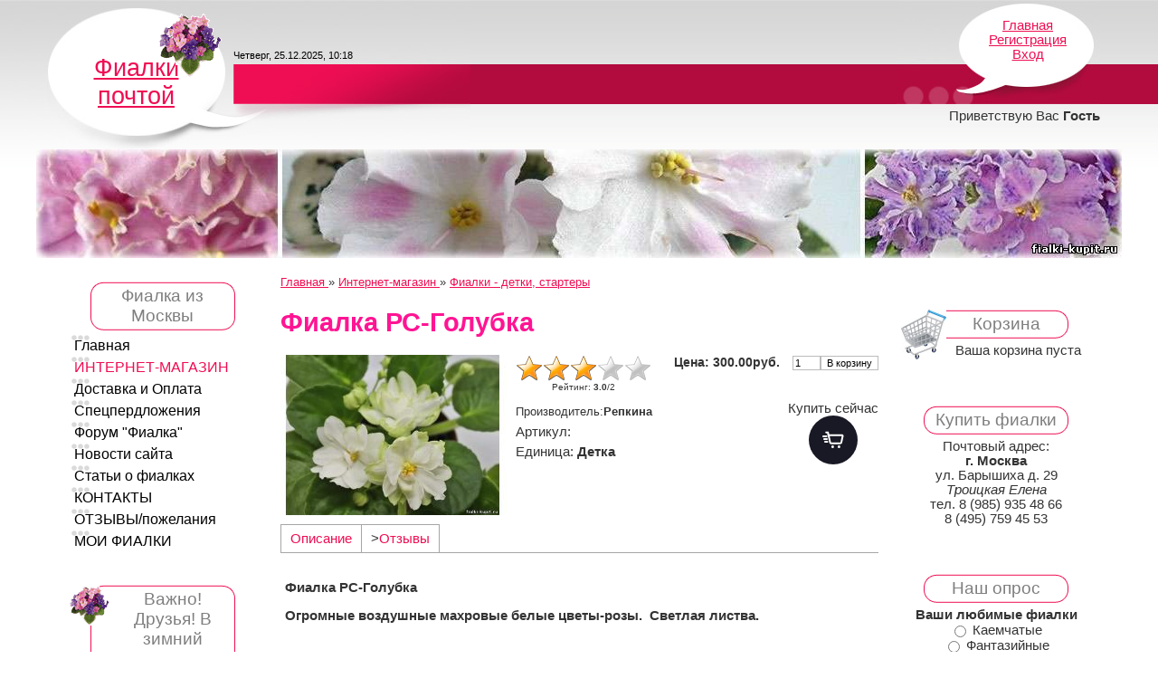

--- FILE ---
content_type: text/html; charset=UTF-8
request_url: https://fialki-kupit.ru/shop/4897/desc/fialka-rs-golubka
body_size: 16114
content:
<html><head>

<meta http-equiv="content-type" content="text/html; charset=UTF-8">
<title>Фиалка РС-Голубка купить в интернет-магазине | Фиалки в Москве</title>
<meta name="description" content="Фиалка РС-Голубка Фиалки - детки, стартеры" />
<meta property="og:image" content="https://fialki-kupit.ru/_sh/48/4897.jpg" />
<link type="text/css" rel="stylesheet" href="/_st/my.css" />

	<link rel="stylesheet" href="/.s/src/base.min.css" />
	<link rel="stylesheet" href="/.s/src/layer1.min.css" />

	<script src="/.s/src/jquery-1.12.4.min.js"></script>
	
	<script src="/.s/src/uwnd.min.js"></script>
	<script src="//s746.ucoz.net/cgi/uutils.fcg?a=uSD&ca=2&ug=999&isp=1&r=0.0103198135807965"></script>
	<link rel="stylesheet" href="/.s/src/ulightbox/ulightbox.min.css" />
	<link rel="stylesheet" href="/.s/src/social.css" />
	<script src="/.s/src/ulightbox/ulightbox.min.js"></script>
	<script src="/.s/src/shop_utils.js"></script>
	<script>
/* --- UCOZ-JS-DATA --- */
window.uCoz = {"shop_price_f":["%01.2f",""],"site":{"domain":"fialki-kupit.ru","id":"0fialka-moscow","host":"fialka-moscow.ucoz.ru"},"ver":1,"module":"shop","country":"US","uLightboxType":1,"shop_price_separator":"","sign":{"5458":"Следующий","3238":"Опции","7253":"Начать слайд-шоу","3125":"Закрыть","7252":"Предыдущий","3255":"Сохранить","7251":"Запрошенный контент не может быть загружен. Пожалуйста, попробуйте позже.","10075":"Обязательны для выбора","7287":"Перейти на страницу с фотографией.","5255":"Помощник","3129":"Доступ запрещён. Истёк период сессии.","3300":"Ошибка","7254":"Изменить размер","210178":"Замечания"},"sh_curr_def":2,"mf":"0fialka-moscow","sh_goods":{"4897":{"imgs":["/_sh/48/4897m.jpg"],"price":"300.00","old_price":"0.00"}},"sh_curr":{"2":{"default":1,"name":"Рубли","rate":1,"disp":"руб.","dpos":0,"code":"USD"}},"ssid":"734163765116301115136","language":"ru","layerType":1};
/* --- UCOZ-JS-CODE --- */

		function eRateEntry(select, id, a = 65, mod = 'shop', mark = +select.value, path = '', ajax, soc) {
			if (mod == 'shop') { path = `/${ id }/edit`; ajax = 2; }
			( !!select ? confirm(select.selectedOptions[0].textContent.trim() + '?') : true )
			&& _uPostForm('', { type:'POST', url:'/' + mod + path, data:{ a, id, mark, mod, ajax, ...soc } });
		}

		function updateRateControls(id, newRate) {
			let entryItem = self['entryID' + id] || self['comEnt' + id];
			let rateWrapper = entryItem.querySelector('.u-rate-wrapper');
			if (rateWrapper && newRate) rateWrapper.innerHTML = newRate;
			if (entryItem) entryItem.querySelectorAll('.u-rate-btn').forEach(btn => btn.remove())
		}
 function uSocialLogin(t) {
			var params = {"yandex":{"width":870,"height":515},"facebook":{"width":950,"height":520},"ok":{"height":390,"width":710},"google":{"height":600,"width":700},"vkontakte":{"height":400,"width":790}};
			var ref = escape(location.protocol + '//' + ('fialki-kupit.ru' || location.hostname) + location.pathname + ((location.hash ? ( location.search ? location.search + '&' : '?' ) + 'rnd=' + Date.now() + location.hash : ( location.search || '' ))));
			window.open('/'+t+'?ref='+ref,'conwin','width='+params[t].width+',height='+params[t].height+',status=1,resizable=1,left='+parseInt((screen.availWidth/2)-(params[t].width/2))+',top='+parseInt((screen.availHeight/2)-(params[t].height/2)-20)+'screenX='+parseInt((screen.availWidth/2)-(params[t].width/2))+',screenY='+parseInt((screen.availHeight/2)-(params[t].height/2)-20));
			return false;
		}
		function TelegramAuth(user){
			user['a'] = 9; user['m'] = 'telegram';
			_uPostForm('', {type: 'POST', url: '/index/sub', data: user});
		}
checkNumber_header = 'Замечания';
		checkNumber_err = 'Опции<ul>%err_msg%</ul>Обязательны для выбора';
function loginPopupForm(params = {}) { new _uWnd('LF', ' ', -250, -100, { closeonesc:1, resize:1 }, { url:'/index/40' + (params.urlParams ? '?'+params.urlParams : '') }) }
/* --- UCOZ-JS-END --- */
</script>

	<style>.UhideBlock{display:none; }</style>
	<script type="text/javascript">new Image().src = "//counter.yadro.ru/hit;noadsru?r"+escape(document.referrer)+(screen&&";s"+screen.width+"*"+screen.height+"*"+(screen.colorDepth||screen.pixelDepth))+";u"+escape(document.URL)+";"+Date.now();</script><link rel="stylesheet" href="/.s/src/shop.css" /><script src="/.s/src/shop.js"></script><style>
				@font-face {
					font-family: "FontAwesome";
					font-style: normal;
					font-weight: normal;
					src: url("/.s/src/panel-v2/fonts/fontawesome-webfont.eot?#iefix&v=4.3.0") format("embedded-opentype"), url("/.s/src/panel-v2/fonts/fontawesome-webfont.woff2?v=4.3.0") format("woff2"), url("/.s/src/panel-v2/fonts/fontawesome-webfont.woff?v=4.3.0") format("woff"), url("/.s/src/panel-v2/fonts/fontawesome-webfont.ttf?v=4.3.0") format("truetype"), url("/.s/src/panel-v2/fonts/fontawesome-webfont.svg?v=4.3.0#fontawesomeregular") format("svg");
				}
			</style>
</head><body>
<div id="utbr8214" rel="s746"></div>
<div class="wrap">

<!--U1AHEADER1Z--><div class="header">
 <!--p class="ng"></p-->
 <p class="logo"><!-- <logo> --><a title="Фиалки почтой" href="/">Фиалки почтой</a><!-- </logo> --></p>
 
 <p class="logo-za"><img title="купить фиалки" alt="купить фиалки" src="/fialki-kupit.gif" /></p>
 
 <p class="date"><noindex>Четверг, 25.12.2025, 10:18</noindex></p>
 
 <div class="right-box">
 <p><noindex><a href="https://fialki-kupit.ru/"><!--<s5176>-->Главная<!--</s>--></a></noindex>  
 <br><noindex><a href="/register"><!--<s3089>-->Регистрация<!--</s>--></a></noindex>
 <br><a rel="nofollow" href="javascript:;" rel="nofollow" onclick="loginPopupForm(); return false;"><!--<s3087>-->Вход<!--</s>--></a></noindex></p></div>

 <noindex>
 <p class="welcome"><!--<s5212>-->Приветствую Вас<!--</s>--> <b>Гость</b> </p>
 </noindex>
 </div>

 <div class="top-banner" align="center">
<img src="/10.jpg"> </div><br><!--/U1AHEADER1Z-->

<!-- <middle> -->
<table align="center" border="0" cellpadding="0" cellspacing="0" width="90%">
 <tbody><tr>
 <td class="sidebar">
 <!--U1CLEFTER1Z--><!-- <block1> -->

<div class="title-top"><div class="title-bottom"><h4 class="block-title"><!-- <bt> --><!--<s5184>-->Фиалка из Москвы<!--</s>--><!-- </bt> --></h4></div></div>
 <div class="block-content"><!-- <bc> --><div id="uMenuDiv1" class="uMenuV" style="position:relative;"><ul class="uMenuRoot">
<li><div class="umn-tl"><div class="umn-tr"><div class="umn-tc"></div></div></div><div class="umn-ml"><div class="umn-mr"><div class="umn-mc"><div class="uMenuItem"><a href="/"><span>Главная</span></a></div></div></div></div><div class="umn-bl"><div class="umn-br"><div class="umn-bc"><div class="umn-footer"></div></div></div></div></li>
<li><div class="umn-tl"><div class="umn-tr"><div class="umn-tc"></div></div></div><div class="umn-ml"><div class="umn-mr"><div class="umn-mc"><div class="uMenuItem"><a href="/shop"><span>ИНТЕРНЕТ-МАГАЗИН</span></a></div></div></div></div><div class="umn-bl"><div class="umn-br"><div class="umn-bc"><div class="umn-footer"></div></div></div></div></li>
<li><div class="umn-tl"><div class="umn-tr"><div class="umn-tc"></div></div></div><div class="umn-ml"><div class="umn-mr"><div class="umn-mc"><div class="uMenuItem"><a href="/index/dostavka_fialok_i_oplata/0-5"><span>Доставка и Оплата</span></a></div></div></div></div><div class="umn-bl"><div class="umn-br"><div class="umn-bc"><div class="umn-footer"></div></div></div></div></li>
<li><div class="umn-tl"><div class="umn-tr"><div class="umn-tc"></div></div></div><div class="umn-ml"><div class="umn-mr"><div class="umn-mc"><div class="uMenuItem"><a href="/index/specperdlozhenija/0-4"><span>Спецпердложения</span></a></div></div></div></div><div class="umn-bl"><div class="umn-br"><div class="umn-bc"><div class="umn-footer"></div></div></div></div></li>
<li><div class="umn-tl"><div class="umn-tr"><div class="umn-tc"></div></div></div><div class="umn-ml"><div class="umn-mr"><div class="umn-mc"><div class="uMenuItem"><a href="/forum"><span>Форум "Фиалка"</span></a></div></div></div></div><div class="umn-bl"><div class="umn-br"><div class="umn-bc"><div class="umn-footer"></div></div></div></div></li>
<li><div class="umn-tl"><div class="umn-tr"><div class="umn-tc"></div></div></div><div class="umn-ml"><div class="umn-mr"><div class="umn-mc"><div class="uMenuItem"><a href="/index/0-2"><span>Новости сайта</span></a></div></div></div></div><div class="umn-bl"><div class="umn-br"><div class="umn-bc"><div class="umn-footer"></div></div></div></div></li>
<li><div class="umn-tl"><div class="umn-tr"><div class="umn-tc"></div></div></div><div class="umn-ml"><div class="umn-mr"><div class="umn-mc"><div class="uMenuItem"><a href="/publ"><span>Статьи о фиалках</span></a></div></div></div></div><div class="umn-bl"><div class="umn-br"><div class="umn-bc"><div class="umn-footer"></div></div></div></div></li>
<li><div class="umn-tl"><div class="umn-tr"><div class="umn-tc"></div></div></div><div class="umn-ml"><div class="umn-mr"><div class="umn-mc"><div class="uMenuItem"><a href="/index/kontakty/0-6"><span>КОНТАКТЫ</span></a></div></div></div></div><div class="umn-bl"><div class="umn-br"><div class="umn-bc"><div class="umn-footer"></div></div></div></div></li>
<li><div class="umn-tl"><div class="umn-tr"><div class="umn-tc"></div></div></div><div class="umn-ml"><div class="umn-mr"><div class="umn-mc"><div class="uMenuItem"><a href="/gb"><span>ОТЗЫВЫ/пожелания</span></a></div></div></div></div><div class="umn-bl"><div class="umn-br"><div class="umn-bc"><div class="umn-footer"></div></div></div></div></li>
<li><div class="umn-tl"><div class="umn-tr"><div class="umn-tc"></div></div></div><div class="umn-ml"><div class="umn-mr"><div class="umn-mc"><div class="uMenuItem"><a href="/photo"><span>МОИ ФИАЛКИ</span></a></div></div></div></div><div class="umn-bl"><div class="umn-br"><div class="umn-bc"><div class="umn-footer"></div></div></div></div></li></ul></div><script>$(function(){_uBuildMenu('#uMenuDiv1',0,document.location.href+'/','uMenuItemA','uMenuArrow',2500);})</script><!-- </bc> --></div>

<!-- </block1> -->

<!-- <block1a> --><br> 
<p><img src="/10.gif" align="left"></p>
<div class="title-top"><div class="title-bottom">
<noindex>
<h4 class="block-title">Важно!
Друзья! 
 В зимний период заказы выполняются только по Москве. В регионы заказы отправляются с мая месяца.
 С января месяца будут приниматься предварительные заказы на свежесрезанные черенки фиалок.
 

 
 
 
<div>
 

 
 
 

<font color="#ff0000"><b>
</b></font></div><font color="#ff0000"><b>
<div></div><br>
 <br>
 
</b></font></div><font color="#ff0000"><b>
</b></font></div><font color="#ff0000"><b>
<!-- </block1a> -->

<!-- <block2> --><br>

<div class="title-top"><div class="title-bottom"><h4 class="block-title"><!-- <bt> --><!--<s5351>-->Интернет магазин фиалок<!--</s>--><!-- </bt> --></h4></div></div>
 <div class="block-content"><!-- <bc> --><div class="cat-blocks with-clear gTable" style="width:100%!important"><div id="blocks-rt-3" class="gTableTop" onclick="location.href='/shop/senpolii-zarubezhnaja-selekcija'"><input type="hidden" id="cid-p-3" class="cid-p" value="1">Фиалки - зарубежная селекция (свежесрезанные листья)&nbsp;<u class="forumDescr">(16)</u></div><ul id="blocks-ch-3"></ul><div id="blocks-rt-5" class="gTableTop" onclick="location.href='/shop/ctandartnye-sorta-senpolij-otechestvennaja-selekcija'"><input type="hidden" id="cid-p-5" class="cid-p" value="1">Фиалки-отечественная и украинская селекция (свежесрезанные листья)&nbsp;<u class="forumDescr">(158)</u></div><ul id="blocks-ch-5"></ul><div id="blocks-rt-6" class="gTableTop" onclick="location.href='/shop/senpolii-selekcii-korshunovoj-e-v'"><input type="hidden" id="cid-p-6" class="cid-p" value="1">Фиалки - селекции Коршуновой Е.В. (свежесрезанные листья)&nbsp;<u class="forumDescr">(29)</u></div><ul id="blocks-ch-6"></ul><div id="blocks-rt-8" class="gTableTop" onclick="location.href='/shop/senpolii-trejlery'"><input type="hidden" id="cid-p-8" class="cid-p" value="1">Фиалки: трейлеры (ампельные фиалки, свежесрезанные листья)&nbsp;<u class="forumDescr">(18)</u></div><ul id="blocks-ch-8"></ul><div id="blocks-rt-10" class="gTableTop" onclick="location.href='/shop/rozetki'"><input type="hidden" id="cid-p-10" class="cid-p" value="1">Фиалки - Взрослые розетки&nbsp;<u class="forumDescr">(21)</u></div><ul id="blocks-ch-10"></ul><div id="blocks-rt-11" class="gTableTop" onclick="location.href='/shop/detki'"><input type="hidden" id="cid-p-11" class="cid-p" value="1">Фиалки - детки, стартеры&nbsp;<u class="forumDescr">(62)</u></div><ul id="blocks-ch-11"></ul><div id="blocks-rt-13" class="gTableTop" onclick="location.href='/shop/ukorenennie-cherenki-fialok'"><input type="hidden" id="cid-p-13" class="cid-p" value="1">Укорененные черенки фиалок&nbsp;<u class="forumDescr">(79)</u></div><ul id="blocks-ch-13"></ul><div id="blocks-rt-19" class="gTableTop" onclick="location.href='/shop/streptokarpusy'"><input type="hidden" id="cid-p-19" class="cid-p" value="1">Стрептокарпусы</div><ul id="blocks-ch-19"></ul></div><!-- </bc> --></div>

<!-- </block2> -->

<!-- <block2a> --><br> 
<div class="title-top"><div class="title-bottom">
<h4 class="block-title">
 <!-- <bt> --><!--<s5184>-->Видео <br>наши фиалки
 <!--</s>--><!-- </bt> --></h4>
</div></div><br>
<iframe src="//www.youtube.com/embed/mQ6zFJ2JJPM" allowfullscreen="" frameborder="0" height="150" width="200"></iframe><br><br>
<!-- </block2a> -->

<!-- <block3> -->

<div class="title-top"><div class="title-bottom"><h4 class="block-title"><!-- <bt> --><!--<s3163>-->Популярные фиалки<!--</s>--><!-- </bt> --></h4></div></div>
 <div class="block-content"><div align="center">

 
 <!-- <bc> --><div class="goods-list" align="center" style="width:180px">  <a href="/shop/5018/desc/fialka-lunar-lily-white"><img alt="популярные фиалки" src="/_sh/50/5018m.jpg" class="gphoto" style="width:170px" id="inf1-gphoto-5018" border="0"></a>  <a style="font-size:14px" href="/shop/5018/desc/fialka-lunar-lily-white">Фиалка Lunar Lily White</a> <div style="font-size: 18px;"><span class="inf1-good-5018-price">150.00руб.</span></div> </div><div class="goods-list" align="center" style="width:180px">  <a href="/shop/4064/desc/fialka-ko-granatovoe-vino"><img alt="популярные фиалки" src="/_sh/40/4064m.jpg" class="gphoto" style="width:170px" id="inf1-gphoto-4064" border="0"></a>  <a style="font-size:14px" href="/shop/4064/desc/fialka-ko-granatovoe-vino">Фиалка КО-Гранатовое Вино</a> <div style="font-size: 18px;"><span class="inf1-good-4064-price">100.00руб.</span></div> </div><script> 			if ( typeof(uCoz) != 'object' ) { 				window.uCoz = {"ver":1,"shop_price_separator":"","mf":"0fialka-moscow","shop_price_f":["%01.2f",""],"sh_goods":{},"sh_curr_def":2,"sh_curr":{"2":{"name":"Рубли","code":"USD","default":1,"disp":"руб.","dpos":0,"rate":1}}};  			} else { 				if ( typeof(uCoz.sh_goods) == 'undefined' ) { 					var shop_js_def = {"sh_curr":{"2":{"name":"Рубли","code":"USD","default":1,"disp":"руб.","dpos":0,"rate":1}},"shop_price_f":["%01.2f",""],"sh_goods":{},"sh_curr_def":2,"mf":"0fialka-moscow","shop_price_separator":"","ver":1}, i; 					for ( i in shop_js_def ) { 						if ( typeof(uCoz.i) == 'undefined' ) { 							window.uCoz[i] = shop_js_def[i] 						} 					} 				} 			}; 			uCoz.sh_goods[5018] = {price:150.00,old_price:0.00,imgs:["/_sh/50/5018m.jpg"]};uCoz.sh_goods[4064] = {price:100.00,old_price:0.00,imgs:["/_sh/40/4064m.jpg"]}; 		</script><script src="/.s/src/shop_utils.js"></script><!-- </bc> --></div></div>
<br>
<!-- </block3> -->


<!-- <block4> -->
<!-- </block4> -->

<!-- <block5> -->

<div class="title-top"><div class="title-bottom">
 <noindex>
 <h4 class="block-title"><!-- <bt> --><!--<s3199>-->Мини-чат<!--</s>--><!-- </bt> --></h4>
 </noindex>
 </div></div>
 <div class="block-content"><!-- <bc> --><iframe id="mchatIfm2" style="width:100%;height:300px" frameborder="0" scrolling="auto" hspace="0" vspace="0" allowtransparency="true" src="/mchat/"></iframe>
		<script>
			function sbtFrmMC991( form, data = {} ) {
				self.mchatBtn.style.display = 'none';
				self.mchatAjax.style.display = '';

				_uPostForm( form, { type:'POST', url:'/mchat/?119585974.083929', data } )

				return false
			}

			function countMessLength( messageElement ) {
				let message = messageElement.value
				let rst = 500 - message.length

				if ( rst < 0 ) {
					rst = 0;
					message = message.substr(0, 500);
					messageElement.value = message
				}

				document.querySelector('#jeuwu28').innerHTML = rst;
			}

			var tID7174 = -1;
			var tAct7174 = false;

			function setT7174(s) {
				var v = parseInt(s.options[s.selectedIndex].value);
				document.cookie = "mcrtd=" + s.selectedIndex + "; path=/";
				if (tAct7174) {
					clearInterval(tID7174);
					tAct7174 = false;
				}
				if (v > 0) {
					tID7174 = setInterval("document.getElementById('mchatIfm2').src='/mchat/?' + Date.now();", v*1000 );
					tAct7174 = true;
				}
			}

			function initSel7174() {
				var res = document.cookie.match(/(\W|^)mcrtd=([0-9]+)/);
				var s = $("#mchatRSel")[0];
				if (res && !!s) {
					s.selectedIndex = parseInt(res[2]);
					setT7174(s);
				}
				$("#mchatMsgF").on('keydown', function(e) {
					if ( e.keyCode == 13 && e.ctrlKey && !e.shiftKey ) {
						e.preventDefault()
						this.form?.requestSubmit()
					}
				});
			}
		</script>

		<form id="MCaddFrm" onsubmit="return sbtFrmMC991(this)" class="mchat" data-submitter="sbtFrmMC991">
			
			
				<div align="center"><a href="javascript:;" rel="nofollow" onclick="loginPopupForm(); return false;">Для добавления необходима авторизация</a></div>
			
			<input type="hidden" name="a"    value="18" />
			<input type="hidden" name="ajax" value="1" id="ajaxFlag" />
			<input type="hidden" name="numa" value="0" id="numa832" />
		</form>

		<!-- recaptcha lib -->
		
		<!-- /recaptcha lib -->

		<script>
			initSel7174();
			
			//try { bindSubmitHandler() } catch(e) {}
		</script><!-- </bc> --></div>

<!-- </block5> -->
<br><br>
<!-- <block5a> -->
<div class="title-top"><div class="title-bottom"><h4 class="block-title"><!-- <bt> --><!--<s5442>-->Поиск фиалки<!--</s>--><!-- </bt> --></h4></div></div>
 <div class="block-content"><div align="center">
 <!-- <bc> -->
		<div class="searchForm">
			<form onsubmit="this.sfSbm.disabled=true" method="get" style="margin:0" action="/search/">
				<div align="center" class="schQuery">
					<input type="text" name="q" maxlength="30" size="20" class="queryField" />
				</div>
				<div align="center" class="schBtn">
					<input type="submit" class="searchSbmFl" name="sfSbm" value="Найти" />
				</div>
				<input type="hidden" name="t" value="0">
			</form>
		</div><!-- </bc> --></div></div>
<!-- </block5a> -->
<br>
<noindex>
<!-- <block6> -->

<div class="title-top"><div class="title-bottom"><h4 class="block-title"><!-- <bt> --><!--<s5158>-->Форма входа<!--</s>--><!-- </bt> --></h4></div></div>
 <div class="block-content"><!-- <bc> --><div id="uidLogForm" class="auth-block" align="center">
				<div id="uidLogButton" class="auth-block-social">
					<div class="login-button-container"><button class="loginButton" onclick="window.open('https://login.uid.me/?site=0fialka-moscow&amp;ref='+escape(location.protocol + '//' + ('fialki-kupit.ru' || location.hostname) + location.pathname + ((location.hash ? (location.search ? location.search + '&' : '?') + 'rnd=' + Date.now() + location.hash : (location.search || '' )))),'uidLoginWnd','width=580,height=450,resizable=yes,titlebar=yes')">Войти через uID</button></div>
					<div class="auth-social-list"><a href="javascript:;" onclick="return uSocialLogin('vkontakte');" data-social="vkontakte" class="login-with vkontakte" title="Войти через ВКонтакте" rel="nofollow"><i></i></a><a href="javascript:;" onclick="return uSocialLogin('facebook');" data-social="facebook" class="login-with facebook" title="Войти через Facebook" rel="nofollow"><i></i></a><a href="javascript:;" onclick="return uSocialLogin('yandex');" data-social="yandex" class="login-with yandex" title="Войти через Яндекс" rel="nofollow"><i></i></a><a href="javascript:;" onclick="return uSocialLogin('google');" data-social="google" class="login-with google" title="Войти через Google" rel="nofollow"><i></i></a><a href="javascript:;" onclick="return uSocialLogin('ok');" data-social="ok" class="login-with ok" title="Войти через Одноклассники" rel="nofollow"><i></i></a></div>
					<div class="auth-block-switcher">
						<a href="javascript:;" class="noun" onclick="document.getElementById('uidLogButton').style.display='none';document.getElementById('baseLogForm').style.display='';" title="Используйте, если окно авторизации через uID не открывается">Старая форма входа</a>
					</div>
				</div>
				<div id="baseLogForm" class="auth-block-base" style="display:none">
		<script>
		sendFrm549542 = function( form, data = {} ) {
			var o   = $('#frmLg549542')[0];
			var pos = _uGetOffset(o);
			var o2  = $('#blk549542')[0];
			document.body.insertBefore(o2, document.body.firstChild);
			$(o2).css({top:(pos['top'])+'px',left:(pos['left'])+'px',width:o.offsetWidth+'px',height:o.offsetHeight+'px',display:''}).html('<div align="left" style="padding:5px;"><div class="myWinLoad"></div></div>');
			_uPostForm(form, { type:'POST', url:'/index/sub/', data, error:function() {
				$('#blk549542').html('<div align="left" style="padding:10px;"><div class="myWinLoadSF" title="Невозможно выполнить запрос, попробуйте позже"></div></div>');
				_uWnd.alert('<div class="myWinError">Невозможно выполнить запрос, попробуйте позже</div>', '', {w:250, h:90, tm:3000, pad:'15px'} );
				setTimeout("$('#blk549542').css('display', 'none');", '1500');
			}});
			return false
		}
		
		</script>

		<div id="blk549542" style="border:1px solid #CCCCCC;position:absolute;z-index:82;background:url('/.s/img/fr/g.gif');display:none;"></div>

		<form id="frmLg549542" class="login-form local-auth" action="/index/sub/" method="post" onsubmit="return sendFrm549542(this)" data-submitter="sendFrm549542">
			
			
			<table border="0" cellspacing="1" cellpadding="0" width="100%">
			
			<tr><td class="login-form-label" width="20%" nowrap="nowrap">E-mail:</td>
				<td class="login-form-val" ><input class="loginField" type="text" name="user" value="" size="20" autocomplete="username" style="width:100%;" maxlength="50"/></td></tr>
			<tr><td class="login-form-label">Пароль:</td>
				<td class="login-form-val"><input class="loginField" type="password" name="password" size="20" autocomplete="password" style="width:100%" maxlength="32"/></td></tr>
				
			</table>
			<table border="0" cellspacing="1" cellpadding="0" width="100%">
			<tr><td nowrap>
					<input id="rementry" type="checkbox" name="rem" value="1" checked="checked"/><label for="rementry">запомнить</label>
					</td>
				<td style="text-align:end" valign="top"><input class="loginButton" name="sbm" type="submit" value="Вход"/></td></tr>
			<tr><td class="login-form-links" colspan="2"><div style="text-align:center;"><a href="javascript:;" rel="nofollow" onclick="new _uWnd('Prm','Напоминание пароля',300,130,{ closeonesc:1 },{url:'/index/5'});return false;">Забыл пароль</a> | <a href="/register">Регистрация</a></div></td></tr>
			</table>
			
			<input type="hidden" name="a"    value="2" />
			<input type="hidden" name="ajax" value="1" />
			<input type="hidden" name="rnd"  value="542" />
			
			<div class="social-label">или</div><div class="auth-social-list"><a href="javascript:;" onclick="return uSocialLogin('vkontakte');" data-social="vkontakte" class="login-with vkontakte" title="Войти через ВКонтакте" rel="nofollow"><i></i></a><a href="javascript:;" onclick="return uSocialLogin('facebook');" data-social="facebook" class="login-with facebook" title="Войти через Facebook" rel="nofollow"><i></i></a><a href="javascript:;" onclick="return uSocialLogin('yandex');" data-social="yandex" class="login-with yandex" title="Войти через Яндекс" rel="nofollow"><i></i></a><a href="javascript:;" onclick="return uSocialLogin('google');" data-social="google" class="login-with google" title="Войти через Google" rel="nofollow"><i></i></a><a href="javascript:;" onclick="return uSocialLogin('ok');" data-social="ok" class="login-with ok" title="Войти через Одноклассники" rel="nofollow"><i></i></a></div>
		</form></div></div><!-- </bc> --></div>

<!-- </block6> -->
</noindex>
<br>

 
<br>
<br></b></font><!--/U1CLEFTER1Z-->
 </td>
 <td class="content">
 <!-- <body> -->
<table border="0" cellpadding="0" cellspacing="0" width="100%">
<tbody><tr>
<td style="white-space: nowrap;"><span style="font-size: 10pt;"><span itemscope itemtype="https://schema.org/BreadcrumbList"><span itemscope itemprop="itemListElement" itemtype="https://schema.org/ListItem">
					<a itemprop="item" href="https://fialki-kupit.ru/">
						<span itemprop="name">Главная</span>
					</a>
					<meta itemprop="position" content="1">
				</span> » <span itemscope itemprop="itemListElement" itemtype="https://schema.org/ListItem">
						<a itemprop="item" href="/shop">
							<span itemprop="name">Интернет-магазин</span>
						</a>
						<meta itemprop="position" content="2">
					</span> » <span itemscope itemprop="itemListElement" itemtype="https://schema.org/ListItem">
						<a itemprop="item" class="current" href="https://fialki-kupit.ru/shop/detki">
							<span itemprop="name">Фиалки - детки, стартеры</span>
						</a>
						<meta itemprop="position" content="3">
					</span></span></span></td>

</tr>
</tbody></table>

 <h1><span style="color: rgb(255, 20, 147);">Фиалка РС-Голубка</span></h1>

<table border="0" cellpadding="0" cellspacing="0" width="100%">
<tbody><tr valign="top"><td style="padding-right: 10px; width: 1%;">

<script>
//['original_img_url','org_width','org_height','resized_img_url','res_width','res_height','img_alt','img_title']
var allEntImgs4897=[["/_sh/48/4897.jpg",0,0,"/_sh/48/4897m.jpg",250,177,null,null,null,null,null]]</script>
<script type="text/javascript">
function _bldCont(indx){
var bck=indx-1;var nxt=indx+1;
if (bck<0){bck = allEntImgs4897.length-1;}
if (nxt>=allEntImgs4897.length){nxt=0;}
var imgs='';
if (allEntImgs4897.length>1){
for (var i=0;i<allEntImgs4897.length;i++){var img=i+1;
if(allEntImgs4897[i][0].length<1){continue;}
if (i==indx){imgs += '<b class="pgSwchA">'+img+'</b> ';}
else {imgs += '<a class="pgSwch" href="javascript://" rel="nofollow" onclick="_bldCont('+i+');return false;">'+img+'</a> ';}
}
imgs = '<div align="center" style="padding:8px 0 5px 0;white-space:nowrap;overflow:auto;overflow-x:auto;overflow-y:hidden;"><a class="pgSwch" href="javascript://" rel="nofollow" onclick="_bldCont('+bck+');return false;">&laquo; Back</a> '+imgs+'<a class="pgSwch" href="javascript://" rel="nofollow" onclick="_bldCont('+nxt+');return false;">Next &raquo;</a> </div> ';}
var hght = parseInt(allEntImgs4897[indx][2]); if ($.browser.msie) { hght += 28; };
_picsCont = '<div id="_prCont" style="position:relative;"><img alt="" border="0" src="' + allEntImgs4897[indx][0] + '"/>'+imgs+'</div>';
new _uWnd('wnd_prv', "Изображения товара", 10, 10, { waitimages:300000, autosizewidth:1, hideonresize:1, autosize:1, fadetype:1, closeonesc:1, align:'center', min:0, max:0, resize:1 }, _picsCont);
}
</script>

<img alt="" src="/_sh/48/4897m.jpg" class="gphoto" onclick="_bldCont1(4897,this.getAttribute('idx'));" id="ipreview" idx="0" title="Кликните для увеличения изображения">






</td><td>

<table border="0" cellpadding="0" cellspacing="0" width="100%">
<tbody><tr valign="top">

<td width="1%">
<div style="margin-bottom: 10px;">
		<style type="text/css">
			.u-star-rating-30 { list-style:none; margin:0px; padding:0px; width:150px; height:30px; position:relative; background: url('/.s/img/stars/3/30.png') top left repeat-x }
			.u-star-rating-30 li{ padding:0px; margin:0px; float:left }
			.u-star-rating-30 li a { display:block;width:30px;height: 30px;line-height:30px;text-decoration:none;text-indent:-9000px;z-index:20;position:absolute;padding: 0px;overflow:hidden }
			.u-star-rating-30 li a:hover { background: url('/.s/img/stars/3/30.png') left center;z-index:2;left:0px;border:none }
			.u-star-rating-30 a.u-one-star { left:0px }
			.u-star-rating-30 a.u-one-star:hover { width:30px }
			.u-star-rating-30 a.u-two-stars { left:30px }
			.u-star-rating-30 a.u-two-stars:hover { width:60px }
			.u-star-rating-30 a.u-three-stars { left:60px }
			.u-star-rating-30 a.u-three-stars:hover { width:90px }
			.u-star-rating-30 a.u-four-stars { left:90px }
			.u-star-rating-30 a.u-four-stars:hover { width:120px }
			.u-star-rating-30 a.u-five-stars { left:120px }
			.u-star-rating-30 a.u-five-stars:hover { width:150px }
			.u-star-rating-30 li.u-current-rating { top:0 !important; left:0 !important;margin:0 !important;padding:0 !important;outline:none;background: url('/.s/img/stars/3/30.png') left bottom;position: absolute;height:30px !important;line-height:30px !important;display:block;text-indent:-9000px;z-index:1 }
		</style><script>
			var usrarids = {};
			function ustarrating(id, mark) {
				if (!usrarids[id]) {
					usrarids[id] = 1;
					$(".u-star-li-"+id).hide();
					_uPostForm('', { type:'POST', url:`/shop/${ id }/edit`, data:{ a:65, id, mark, mod:'shop', ajax:'2' } })
				}
			}
		</script><ul id="uStarRating4897" class="uStarRating4897 u-star-rating-30" title="Рейтинг: 3.0/2">
			<li id="uCurStarRating4897" class="u-current-rating uCurStarRating4897" style="width:60%;"></li><li class="u-star-li-4897"><a href="javascript:;" onclick="ustarrating('4897', 1)" class="u-one-star">1</a></li>
				<li class="u-star-li-4897"><a href="javascript:;" onclick="ustarrating('4897', 2)" class="u-two-stars">2</a></li>
				<li class="u-star-li-4897"><a href="javascript:;" onclick="ustarrating('4897', 3)" class="u-three-stars">3</a></li>
				<li class="u-star-li-4897"><a href="javascript:;" onclick="ustarrating('4897', 4)" class="u-four-stars">4</a></li>
				<li class="u-star-li-4897"><a href="javascript:;" onclick="ustarrating('4897', 5)" class="u-five-stars">5</a></li></ul><div style="font-size: 10px; text-align: center;"><!--<s3119>-->Рейтинг<!--</s>-->: <b><span id="entRating4897">3.0</span></b>/<span id="entRated4897">2</span></div></div>
</td>

 <td align="right"><b style="font-size: 14px; padding: 0pt 10px;">Цена: <span class="id-good-4897-price">300.00руб.</span></b> <input type="text" id="qid-4897-basket" value="1" size="3" onfocus="this.select()" oninput="return checkNumber(this, event, '1');"><input type="button" id="bid-4897-basket" onclick="add2Basket('4897','id');" value="В корзину"></td>
</tr>
</tbody></table>


<table border="0" cellpadding="0" cellspacing="0" width="100%">
<tbody><tr valign="top">
<td><ul class="shop-options" id="id-4897-options">
 <li><span style="font-size: 10pt;"><span style="font-size: 10pt;" class="opt"><!--<s4379>-->Производитель<!--</s>-->:</span><span style="font-size: 10pt;" class="val">Репкина</span></span> </li>
 <li><span class="opt"><!--<s4749>-->Артикул<!--</s>-->:</span> <span class="val"> </span></li>
 
 
 <li><span class="opt"><!--<s4750>-->Единица<!--</s>-->:</span> <span class="val">Детка</span></li>
 
 
</ul></td>

<td align="center" nowrap="nowrap" width="1%">
 <div style="float: right;" class="goods-list"><!--<s5454>-->Купить сейчас<!--</s>--> <div id="id-4897-buynow" class="basket now" onclick="buyNow('4897','id');" title="Купить сейчас"></div></div>
</td>

</tr></tbody></table>

</td></tr>
</tbody></table>

<ul class="shop-tabs with-clear">
 <li><a href="/shop/4897/desc/fialka-rs-golubka"><!--<s4375>-->Описание<!--</s>--></a></li>
 
 
 
 
 <li>&gt;<a href="/shop/4897/comm/fialka-rs-golubka"><!--<s4783>-->Отзывы<!--</s>--></a></li>
 
</ul>
<div class="shop-info">


 <p><strong>Фиалка РС-Голубка</strong></p>

<p><strong>Огромные воздушные махровые белые цветы-розы. &nbsp;Светлая листва.</strong></p>








</div>
 
 <div align="center">
 

 <div class="goods-list"><!--<s5454>--><span style="font-weight: bold; color: rgb(50, 205, 50);"><br />Нажмите</span> на корзину, чтобы <br>положить <u><strong>Фиалка РС-Голубка</strong></u> в вашу корзину<!--</s>--> <div id="id-4897-basket" class="basket add" onclick="add2Basket('4897','id')" title="В корзину"></div></div>


 <br><br><br><br><br>
 <div align="right">
 <div style="width:200px; padding:7px; background-color:#F6EAEC; border-radius:10px; -webkit-border-radius:10px; -moz-border-radius:10px; -khtml-border-radius:10px;" >
 Если Вам нравится эта фиалка по цене и качеству, <noindex>тогда вы можете посоветовать его другу, просто введя его e-mail.</noindex>
 
		<form id="advFrm301" method="get">
			<input type="button" class="adviceButton" value="Посоветовать другу"
				onclick="new _uWnd( 'AdvPg01', 'Посоветовать другу', 500, 300, { closeonesc:1 }, { url:'/index/', form:'advFrm301' } )" >

			<input type="hidden" name="id"   value="1" />
			<input type="hidden" name="a"    value="32" />
			<input type="hidden" name="page" value="https://fialki-kupit.ru/shop/4897/desc/fialka-rs-golubka" />
		</form><br> или в соц. сетях:<br>
 <script type="text/javascript" src="//yastatic.net/share/share.js" charset="utf-8"></script><div class="yashare-auto-init" data-yashareL10n="ru" data-yashareType="none" data-yashareQuickServices="vkontakte,facebook,twitter,odnoklassniki,moimir"></div>
 </div></div>
 <br><br><br>

<hr /><div style="font-size:20px; padding:5px 0 10px 0"><!--<s7005>-->Схожие фиалки<!--</s>--></div><div class="goods-list with-clear"><div class="list-item" id="related-item-2548"><table border="0" cellpadding="0" cellspacing="6" width="100%"><tbody><tr valign="top">
<td width="150"><a href="/shop/2548/desc/fialka-lik-belaja-kolybel"><img alt="" src="/_sh/25/2548m.jpg" class="gphoto" id="related-gphoto-2548"></a></td>
<td>

 <font color="#ff1493"><a style="font-size: 16px;" href="/shop/2548/desc/fialka-lik-belaja-kolybel">Фиалка ЛиК-Белая Колыбель</a></font>
<div style="margin-top: 10px;">
		<style type="text/css">
			.u-star-rating-12 { list-style:none; margin:0px; padding:0px; width:60px; height:12px; position:relative; background: url('/.s/img/stars/3/12.png') top left repeat-x }
			.u-star-rating-12 li{ padding:0px; margin:0px; float:left }
			.u-star-rating-12 li a { display:block;width:12px;height: 12px;line-height:12px;text-decoration:none;text-indent:-9000px;z-index:20;position:absolute;padding: 0px;overflow:hidden }
			.u-star-rating-12 li a:hover { background: url('/.s/img/stars/3/12.png') left center;z-index:2;left:0px;border:none }
			.u-star-rating-12 a.u-one-star { left:0px }
			.u-star-rating-12 a.u-one-star:hover { width:12px }
			.u-star-rating-12 a.u-two-stars { left:12px }
			.u-star-rating-12 a.u-two-stars:hover { width:24px }
			.u-star-rating-12 a.u-three-stars { left:24px }
			.u-star-rating-12 a.u-three-stars:hover { width:36px }
			.u-star-rating-12 a.u-four-stars { left:36px }
			.u-star-rating-12 a.u-four-stars:hover { width:48px }
			.u-star-rating-12 a.u-five-stars { left:48px }
			.u-star-rating-12 a.u-five-stars:hover { width:60px }
			.u-star-rating-12 li.u-current-rating { top:0 !important; left:0 !important;margin:0 !important;padding:0 !important;outline:none;background: url('/.s/img/stars/3/12.png') left bottom;position: absolute;height:12px !important;line-height:12px !important;display:block;text-indent:-9000px;z-index:1 }
		</style><ul id="uStarRating2548" class="uStarRating2548 u-star-rating-12" title="Рейтинг: 5.0/1">
			<li id="uCurStarRating2548" class="u-current-rating uCurStarRating2548" style="width:100%;"></li></ul></div>
<div style="margin-top: 10px; font-size: 14px;">Цветы очень крупные, махровые чисто белого цвета.</div>
<div style="font-size: 18px; margin: 10px 0pt;"><span class="related-good-2548-price">300.00руб.</span></div>

<div id="related-2548-basket" class="basket add" onclick="add2Basket('2548','related')" title="В корзину"></div><!--<div><input type="text" id="qrelated-2548-basket" value="1" size="3" onfocus="this.select()" oninput="return checkNumber(this, event, '1');"><input type="button" id="brelated-2548-basket" onclick="add2Basket('2548','related');" value="В корзину"></div>-->
</td>
</tr></tbody></table></div><div class="list-item" id="related-item-3941"><table border="0" cellpadding="0" cellspacing="6" width="100%"><tbody><tr valign="top">
<td width="150"><a href="/shop/3941/desc/fialka-sm-zakarpatskie-uzory"><img alt="" src="/_sh/39/3941m.jpg" class="gphoto" id="related-gphoto-3941"></a></td>
<td>

 <font color="#ff1493"><a style="font-size: 16px;" href="/shop/3941/desc/fialka-sm-zakarpatskie-uzory">Фиалка СМ-Закарпатские Узоры</a></font>
<div style="margin-top: 10px;"><ul id="uStarRating3941" class="uStarRating3941 u-star-rating-12" title="Рейтинг: 5.0/1">
			<li id="uCurStarRating3941" class="u-current-rating uCurStarRating3941" style="width:100%;"></li></ul></div>
<div style="margin-top: 10px; font-size: 14px;">Крупные махровые и полумахровые нежно-розовые цветы с яркой фуксиевой каймой. Красивая аккуратная розетка из зеленых с кремовой или розово-бежевой пестролистностью листьев.</div>
<div style="font-size: 18px; margin: 10px 0pt;"><span class="related-good-3941-price">350.00руб.</span></div>

<div id="related-3941-basket" class="basket add" onclick="add2Basket('3941','related')" title="В корзину"></div><!--<div><input type="text" id="qrelated-3941-basket" value="1" size="3" onfocus="this.select()" oninput="return checkNumber(this, event, '1');"><input type="button" id="brelated-3941-basket" onclick="add2Basket('3941','related');" value="В корзину"></div>-->
</td>
</tr></tbody></table></div><div class="list-item" id="related-item-4423"><table border="0" cellpadding="0" cellspacing="6" width="100%"><tbody><tr valign="top">
<td width="150"><a href="/shop/4423/desc/fialka-le-vypusknica"><img alt="" src="/_sh/44/4423m.jpg" class="gphoto" id="related-gphoto-4423"></a></td>
<td>

 <font color="#ff1493"><a style="font-size: 16px;" href="/shop/4423/desc/fialka-le-vypusknica">Фиалка ЛЕ-Выпускница</a></font>
<div style="margin-top: 10px;"><ul id="uStarRating4423" class="uStarRating4423 u-star-rating-12" title="Рейтинг: 3.1/26">
			<li id="uCurStarRating4423" class="u-current-rating uCurStarRating4423" style="width:62%;"></li></ul></div>
<div style="margin-top: 10px; font-size: 14px;">Крупные пушистые белые звезды, с волнистой синей бахромой,</div>
<div style="font-size: 18px; margin: 10px 0pt;"><span class="related-good-4423-price">330.00руб.</span></div>

<div id="related-4423-basket" class="basket add" onclick="add2Basket('4423','related')" title="В корзину"></div><!--<div><input type="text" id="qrelated-4423-basket" value="1" size="3" onfocus="this.select()" oninput="return checkNumber(this, event, '1');"><input type="button" id="brelated-4423-basket" onclick="add2Basket('4423','related');" value="В корзину"></div>-->
</td>
</tr></tbody></table></div></div>

 
 </div>


 <!-- </body> -->

 </td>
 <td class="sidebar">
 <!--U1DRIGHTER1Z--><!-- <block7> -->

<br> 
<p><img src="/img/dop/shoping.jpg" align="left"></p>
<div class="title-top"><div class="title-bottom"><h4 class="block-title"><!-- <bt> --><!--<s5441>-->Корзина<!--</s>--><!-- </bt> --></h4></div></div>
 <div class="block-content"><div align="center">

 <!-- <bc> --><div id="shop-basket">
			

			
				<div class="empty">Ваша корзина пуста</div>
			

			<style>
				#shop-basket ul { margin:0; padding:0; text-align:start; list-style:none }
				#shop-basket li { display:flex; justify-content:space-between; align-items:flex-start; margin-bottom:0.5rem; padding-inline:0!important }
				#shop-basket .basket-item-icon { flex-shrink:0 }
				#shop-basket .basket-item-icon img { object-fit:contain; width:32px; height:32px }
				#shop-basket .basket-item-name { flex-grow:2; margin: 0 7px }
				#shop-basket .basket-item-name .cost { opacity:0.5 }
				#shop-basket .basket-item-func i { cursor:pointer; outline:none; font-size:0.8rem; color:#d2cece }
				#shop-basket .basket-item-func i.fa-remove:hover { color:red }
				#shop-basket .empty { text-align:center }
				#shop-basket .total { font-weight: bold }
				#shop-basket .disc, #shop-basket .total, #shop-basket .order { text-align:end; }
				#shop-basket .info { font-style: italic }
			</style>

			<script><!--
			var lock_buttons = 0;

			function clearBasket(){
				if(lock_buttons) return false; else lock_buttons = 1;
				var el = $('#shop-basket');
				if(el.length){ var g=document.createElement("div"); $(g).addClass('myWinGrid').attr("id",'shop-basket-fade').css({"left":"0","top":"0","position":"absolute","border":"#CCCCCC 1px solid","width":$(el).width()+'px',"height":$(el).height()+'px',"z-index":5}).hide().on('mousedown', function(e){e.stopPropagation();e.preventDefault();_uWnd.globalmousedown();}).html('<div class="myWinLoad" style="margin:5px;"></div>'); $(el).append(g); $(g).show(); }
				_uPostForm('',{type:'POST',url:'/shop/basket',data:{'mode':'clear'}});
				ga_event('basket_clear');
				return false;
			}

			function removeBasket(id){
				if(lock_buttons) return false; else lock_buttons = 1;
				$('#basket-item-'+id+' .fa').removeClass('fa-remove').addClass('fa-spinner').addClass('fa-spin').attr('title','');
				_uPostForm('',{type:'POST',url:'/shop/basket',data:{'mode':'del', 'id':id}});
				return false;
			}

			function add2Basket(id, pref){
				if(lock_buttons) return false; else lock_buttons = 1;
				var opt = [], err_msg = '', err_msgs = [], radio_options = {}, el_id = {};
				$('#b'+pref+'-'+id+'-basket').attr('disabled','disabled');
				$('#'+pref+'-'+id+'-basket').removeClass('done').removeClass('err').removeClass('add').addClass('wait').attr('title','');
				$('#'+pref+'-'+id+'-options-selectors').find('select, input').each(function(){
					switch (this.type) {
						case 'radio':
							el_id = this.id.split('-');
							((typeof (radio_options[el_id[3]]) == 'undefined') && (radio_options[el_id[3]] = { 'val': - 1, 'id': this.id }));
							(this.checked && (radio_options[el_id[3]]['val'] = this.value));
							break;
						case 'checkbox':
							if (this.checked && (this.value !== '')) {
								if(this.value !== ''){
									opt.push(this.id.split('-')[3]+'-'+this.value);
								} else {
									err_msgs.push({'id':this.id.split('-')[3], 'msg':'<li>'+$(this).parent().parent().find('span.opt').html().replace(':', '')+'</li>'});
								}
							}
							break;
						default:
							if (this.value !== '') {
								opt.push(this.id.split('-')[3]+'-'+this.value);
							} else {
								err_msgs.push({'id':this.id.split('-')[3], 'msg':'<li>'+$(this).parent().parent().find('span.opt').html().replace(':', '')+'</li>'});
							}
					}
				});
				for(i in radio_options){
					if(radio_options[i]['val'] != -1){
						opt.push(radio_options[i]['id'].split('-')[3]+'-'+radio_options[i]['val']);
					}else{
						err_msgs.push({'id':radio_options[i]['id'].split('-')[3], 'msg':'<li>'+$('#'+radio_options[i]['id']).parent().parent().parent().find('span.opt').html().replace(':', '')+'</li>'});
					}
				}

				err_msgs.sort(function(a, b){ return ((a['id'] > b['id']) ? 1 : -1); });
				for (var i=0; i<err_msgs.length; i++) { err_msg += err_msgs[i]['msg']; }

				// get productVariations
				const variationsStr = getVariationsStr(id, pref);


				if(err_msg == ''){
					_uPostForm('',{type:'POST',url:'/shop/basket',data:{'mode':'add', 'id':id, 'pref':pref, 'opt':opt.join(':'), 'cnt':$('#q'+pref+'-'+id+'-basket').val(),...(variationsStr && {variations:variationsStr}),}});
					ga_event('basket_add');
				}else{
					lock_buttons = 0;
					shop_alert('<div class="MyWinError">Опции<ul>'+err_msg+'</ul>Обязательны для выбора</div>','Замечания','warning',350,100,{tm:8000,align:'left',icon:'/.s/img/icon/warning.png', 'onclose': function(){  $('#b'+pref+'-'+id+'-basket').removeAttr('disabled'); $('#'+pref+'-'+id+'-basket').removeClass('wait').addClass('add');  }});
				}
				return false;
			}

			function buyNow(id, pref){
				if(lock_buttons) return false; else lock_buttons = 1;
				var opt = [], err_msg = '', err_msgs = [], radio_options = {}, el_id = {};
				$('#b'+pref+'-'+id+'-buynow').attr('disabled', 'disabled');
				$('#'+pref+'-'+id+'-buynow').removeClass('done').removeClass('err').removeClass('now').addClass('wait').attr('title','');
				$('#'+pref+'-'+id+'-options-selectors').find('select, input').each(function(){
					switch (this.type) {
						case 'radio':
							el_id = this.id.split('-');
							((typeof (radio_options[el_id[3]]) == 'undefined') && (radio_options[el_id[3]] = { 'val': - 1, 'id': this.id }));
							(this.checked && (radio_options[el_id[3]]['val'] = this.value));
							break;
						case 'checkbox':
							if (this.checked && (this.value !== '')) {
								if(this.value !== ''){
									opt.push(this.id.split('-')[3]+'-'+this.value);
								} else {
									err_msgs.push({'id':this.id.split('-')[3], 'msg':'<li>'+$(this).parent().parent().find('span.opt').html().replace(':', '')+'</li>'});
								}
							}
							break;
						default:
							if (this.value !== '') {
								opt.push(this.id.split('-')[3]+'-'+this.value);
							} else {
								err_msgs.push({'id':this.id.split('-')[3], 'msg':'<li>'+$(this).parent().parent().find('span.opt').html().replace(':', '')+'</li>'});
							}
					}
				});
				for(i in radio_options){
					if(radio_options[i]['val'] != -1){
						opt.push(radio_options[i]['id'].split('-')[3]+'-'+radio_options[i]['val']);
					}else{
						err_msgs.push({'id':radio_options[i]['id'].split('-')[3], 'msg':'<li>'+$('#'+radio_options[i]['id']).parent().parent().parent().find('span.opt').html().replace(':', '')+'</li>'});
					}
				}

				err_msgs.sort(function(a, b){ return ((a['id'] > b['id']) ? 1 : -1); });
				for (var i=0; i<err_msgs.length; i++) { err_msg += err_msgs[i]['msg']; }

				// get productVariations
				const variationsStr = getVariationsStr(id, pref);

				if(err_msg == ''){
					_uPostForm('',{type:'POST',url:'/shop/basket',data:{'mode':'add', 'id':id, 'pref':pref, 'opt':opt.join(':'), 'cnt':$('#q'+pref+'-'+id+'-basket').val(), 'now':1, ...(variationsStr && {variations:variationsStr}),}});
					ga_event('basket_buynow');
				}else{
					lock_buttons = 0;
					shop_alert('<div class="MyWinError">Опции<ul>'+err_msg+'</ul>Обязательны для выбора</div>','Замечания','warning',350,100,{tm:8000,align:'left',icon:'/.s/img/icon/warning.png', 'onclose': function(){ $('#b'+pref+'-'+id+'-buynow').removeAttr('disabled'); $('#'+pref+'-'+id+'-buynow').removeClass('wait').addClass('add');  }});
				}
				return false;
			}
			//-->
			</script></div><!-- </bc> --></div></div>

<!-- </block7> -->
<br><br>
<!-- <block7a> -->

<br> 
<div class="title-top"><div class="title-bottom"><h4 class="block-title"><!-- <bt> --><!--<s5441>-->Купить фиалки<!--</s>--><!-- </bt> --></h4></div></div>
 <div class="block-content"><div align="center">
 <!-- <bc> -->Почтовый адрес:<br><b>г. Москва</b><br>
ул. Барышиха д. 29<br>
 <i>Троицкая Елена</i><br>
 тел. 8 (985) 935 48 66<br>
 8 (495) 759 45 53
 <!-- </bc> --></div></div>

<!-- </block7a> -->
<br>

<noindex>


<!-- <block11> -->

<!-- </block11> -->
</noindex>

<!-- <block12> -->

<!-- </block12> --><br>
 
<br>
<!-- <block13> -->

<div class="title-top"><div class="title-bottom">
 <noindex>
 <h4 class="block-title"><!-- <bt> --><!--<s5207>-->Наш опрос<!--</s>--><!-- </bt> --></h4>
 </noindex>
 </div></div>
 <div class="block-content"><div align="center">
 
 <!-- <bc> --><script>function pollnow309(){document.getElementById('PlBtn309').disabled=true;_uPostForm('pollform309',{url:'/poll/',type:'POST'});}function polll309(id,i){_uPostForm('',{url:'/poll/'+id+'-1-'+i+'-309',type:'GET'});}</script><div id="pollBlock309"><form id="pollform309" onsubmit="pollnow309();return false;">
			<div class="pollBlock">
				<div class="pollQue"><b>Ваши любимые фиалки</b></div>
				<div class="pollAns"><div class="answer"><input id="a3091" type="radio" name="answer" value="1" style="vertical-align:middle;" /> <label style="vertical-align:middle;display:inline;" for="a3091">Каемчатые</label></div>
<div class="answer"><input id="a3092" type="radio" name="answer" value="2" style="vertical-align:middle;" /> <label style="vertical-align:middle;display:inline;" for="a3092">Фантазийные</label></div>
<div class="answer"><input id="a3093" type="radio" name="answer" value="3" style="vertical-align:middle;" /> <label style="vertical-align:middle;display:inline;" for="a3093">Однотонные</label></div>
<div class="answer"><input id="a3094" type="radio" name="answer" value="4" style="vertical-align:middle;" /> <label style="vertical-align:middle;display:inline;" for="a3094">С глазком</label></div>
<div class="answer"><input id="a3095" type="radio" name="answer" value="5" style="vertical-align:middle;" /> <label style="vertical-align:middle;display:inline;" for="a3095">С напечатками</label></div>
<div class="answer"><input id="a3096" type="radio" name="answer" value="6" style="vertical-align:middle;" /> <label style="vertical-align:middle;display:inline;" for="a3096">Мини фиалки</label></div>

					<div id="pollSbm309" class="pollButton"><input class="pollBut" id="PlBtn309" type="submit" value="Подтверждаю" /></div>
					<input type="hidden" name="ssid" value="734163765116301115136" />
					<input type="hidden" name="id"   value="1" />
					<input type="hidden" name="a"    value="1" />
					<input type="hidden" name="ajax" value="309" /></div>
				<div class="pollLnk"> <a href="javascript:;" rel="nofollow" onclick="new _uWnd('PollR','Результаты опроса',660,200,{closeonesc:1,maxh:400},{url:'/poll/1'});return false;">Результаты</a> | <a href="javascript:;" rel="nofollow" onclick="new _uWnd('PollA','Архив опросов',660,250,{closeonesc:1,maxh:400,max:1,min:1},{url:'/poll/0-2'});return false;">Архив опросов</a> </div>
				<div class="pollTot">Всего ответов: <b>1632</b></div>
			</div></form></div><!-- </bc> --></div></div>

<!-- </block13> -->

<!-- <block14> -->

<div class="title-top"><div class="title-bottom">
 <noindex>
 <h4 class="block-title"><!-- <bt> --><!--<s3163>-->Популярные статьи<!--</s>--><!-- </bt> --></h4>
 </noindex>
 </div></div>
 <div class="block-content"><div align="center">

 
 <!-- <bc> --><table border="0" cellpadding="2" cellspacing="1" width="100%" class="infTable"><tr><td class="infTitle" colspan="2"><a href="https://fialki-kupit.ru/publ/vrediteli_fialok/1-1-0-3"><li>Вредители фиалок</li></a> </td></tr></table><table border="0" cellpadding="2" cellspacing="1" width="100%" class="infTable"><tr><td class="infTitle" colspan="2"><a href="https://fialki-kupit.ru/publ/episcii_kupit_episcii/1-1-0-2"><li>Эписции</li></a> </td></tr></table><table border="0" cellpadding="2" cellspacing="1" width="100%" class="infTable"><tr><td class="infTitle" colspan="2"><a href="https://fialki-kupit.ru/publ/domashnie_rastenija/podgotovka_akhimenesov_k_zimovke/2-1-0-11"><li>Подготовка ахименесов к зимовке</li></a> </td></tr></table><table border="0" cellpadding="2" cellspacing="1" width="100%" class="infTable"><tr><td class="infTitle" colspan="2"><a href="https://fialki-kupit.ru/publ/fialki_startery/1-1-0-4"><li>Фиалки-стартеры</li></a> </td></tr></table><!-- </bc> --></div></div>

<!-- </block14> -->
 
 <!-- <block14a> -->

<div class="title-top"><div class="title-bottom">
 <noindex>
 <h4 class="block-title"><!-- <bt> --><!--<s3163>-->Новые статьи<!--</s>--><!-- </bt> --></h4>
 </noindex>
 </div></div>
 <div class="block-content"><div align="center">

 
 <!-- <bc> --><table border="0" cellpadding="2" cellspacing="1" width="100%" class="infTable"><tr><td class="infTitle" colspan="2"><a href="https://fialki-kupit.ru/publ/domashnie_rastenija/podgotovka_akhimenesov_k_zimovke/2-1-0-11"><li>Подготовка ахименесов к зимовке</li></a> </td></tr></table><table border="0" cellpadding="2" cellspacing="1" width="100%" class="infTable"><tr><td class="infTitle" colspan="2"><a href="https://fialki-kupit.ru/publ/domashnie_rastenija/akhimenesy/2-1-0-10"><li>Как следить за ахименесами - размножение, хранение</li></a> </td></tr></table><table border="0" cellpadding="2" cellspacing="1" width="100%" class="infTable"><tr><td class="infTitle" colspan="2"><a href="https://fialki-kupit.ru/publ/fialki_selekcii_korshunovoj_e_v/1-1-0-8"><li>Фиалки селекции Коршуновой</li></a> </td></tr></table><!-- </bc> --></div></div>

<!-- </block14a> -->


<!-- <block15> -->
<div class="title-top"><div class="title-bottom">
 <noindex>
 <h4 class="block-title"><!-- <bt> -->Друзья сайта<!-- </bt> --></h4>
 </noindex>
 </div></div>
 <div class="block-content"><div align="center">
 
 <!-- <bc> -->
 <div align="center"><a href="https://fialki-love.ru/" target="_blank">фиалки в Москве</a>
 
 
 </div>
 
 <!-- </bc> --></div></div>
<!-- </block15> -->

<noindex>
<!-- <block16> -->

<div class="title-top"><div class="title-bottom"><h4 class="block-title"><!-- <bt> --><!--<s5195>-->Статистика<!--</s>--><!-- </bt> --></h4></div></div>
 <div class="block-content"><div align="center">

 

 <!--LiveInternet counter--><script type="text/javascript"><!--
document.write("<a rel='nofollow' href='http://www.liveinternet.ru/click' "+
"target=_blank><img src='//counter.yadro.ru/hit?t14.8;r"+
escape(document.referrer)+((typeof(screen)=="undefined")?"":
";s"+screen.width+"*"+screen.height+"*"+(screen.colorDepth?
screen.colorDepth:screen.pixelDepth))+";u"+escape(document.URL)+
";"+Math.random()+
"' alt='' title='LiveInternet: показано число просмотров за 24"+
" часа, посетителей за 24 часа и за сегодня' "+
"border='0' width='88' height='31'><\/a>")
//--></script><!--/LiveInternet-->
 
 
 
 <!-- begin of Top100 code -->

<script id="top100Counter" type="text/javascript" src="//counter.rambler.ru/top100.jcn?2467522"></script>
<noscript>
<a rel="nofollow" href="//top100.rambler.ru/navi/2467522/">
<img src="//counter.rambler.ru/top100.cnt?2467522" alt="Rambler's Top100" border="0">
</a>

</noscript>
 
 
<!-- end of Top100 code -->
 
 <!--DonnaFlora counter-->
<a rel="nofollow" href="http://www.donnaflora.ru/?act=rate#1497">
<script type="text/javascript"><!--
document.write("<img src='http://www.donnaflora.ru/rate.php?p=1497&r="+escape(document.referrer)+
"&u="+escape(document.URL)+"&n="+Math.random()+
"' alt='Комнатные растения и цветы' title='Рейтинг цветочных сайтов' "+"border=0 width=88 height=31>")
//--></script></a><!--/DonnaFlora -->
 
 <a data-cke-saved-href="http://fialki.su/" href="http://fialki.su/" target=_blank> <img data-cke-saved-src="http://fialki-love.ru/fialki.su.png" src="http://fialki.su/fialki.su.png" style="border:0;width:88px;height:31px" alt="Фиалки без границ" title="Фиалки без границ" /> </a>
 
 <div align="center"><!-- <bc> --><hr><div class="tOnline" id="onl1">Онлайн всего: <b>2</b></div> <div class="gOnline" id="onl2">Гостей: <b>2</b></div> <div class="uOnline" id="onl3">Пользователей: <b>0</b></div><!-- </bc> --></div></div></div>

<!-- </block16> -->
</noindex>

<br>


 <br>
 
 
 
 <br>

<br>

<br>

<br>
<br>

 <br><!--/U1DRIGHTER1Z-->
 
 <br>
 Вы любуетесь прекрасным видом цветка:<br>
 <em>Фиалка РС-Голубка</em> </td>
 
 </tr>
 

 
</tbody></table>
<!-- </middle> -->


<!--U1BFOOTER1Z--><br/>
<div class="footer">
 
 <p class="copyright"><!-- <copy> --> <strong><a href="http://fialki-kupit.ru/">купить фиалки в Москве</a></strong> почтой &copy; 2025 - каталог: сенполии, <a href="/shop/streptokarpusy">стрептокарпусы</a> из Москвы;<!-- </copy> -->
 <br>
 <a target="_blank" href="https://seouspeh.ru/">Продвижение сайта</a>
 <br>
 <noindex></noindex>
 
 </p>
</div>
<noindex>
<!-- Yandex.Metrika counter -->
<div style="display:none;"><script type="text/javascript">
(function(w, c) {
 (w[c] = w[c] || []).push(function() {
 try {
 w.yaCounter5677153 = new Ya.Metrika(5677153);
 yaCounter5677153.clickmap(true);
 yaCounter5677153.trackLinks(true);
 
 } catch(e) { }
 });
})(window, 'yandex_metrika_callbacks');
</script></div>
<script src="//mc.yandex.ru/metrika/watch.js" type="text/javascript" defer="defer"></script>
<noscript><div><img src="//mc.yandex.ru/watch/5677153" style="position:absolute; left:-9999px;" alt="" /></div></noscript>
<!-- /Yandex.Metrika counter -->
</noindex><!--/U1BFOOTER1Z-->

</div>
</body></html>
<!-- 0.46483 (s746) -->

--- FILE ---
content_type: image/svg+xml
request_url: https://fialki-kupit.ru/.s/img/sh/basket_add.svg
body_size: 569
content:
<svg width="24" height="24" viewBox="0 0 24 24" fill="none" xmlns="http://www.w3.org/2000/svg">
<path d="M4.96905 6.625L4.30205 3.625H2.37305" stroke="white" stroke-width="2" stroke-linecap="round"/>
<path d="M6.73124 14.835L4.96924 6.625H19.6272C20.2642 6.625 20.7382 7.212 20.6052 7.835L19.1032 14.835C19.0042 15.296 18.5972 15.625 18.1252 15.625H7.70824C7.23724 15.625 6.83024 15.296 6.73124 14.835Z" stroke="white" stroke-width="2" stroke-linecap="round"/>
<circle cx="9.5" cy="19.5" r="1.5" fill="white"/>
<circle cx="16.5" cy="19.5" r="1.5" fill="white"/>
</svg>
